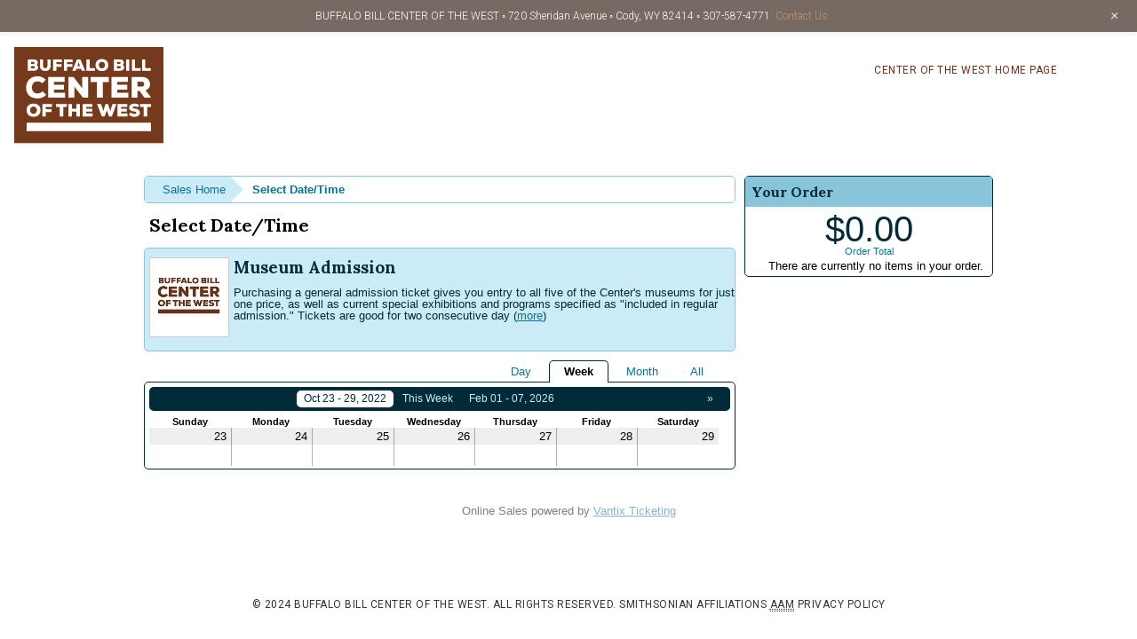

--- FILE ---
content_type: text/html; charset=utf-8
request_url: https://tickets.centerofthewest.org/DateSelection.aspx?item=149&v=Week&year=2022&month=10&day=23
body_size: 10293
content:


<!DOCTYPE html PUBLIC "-//W3C//DTD XHTML 1.0 Transitional//EN" "http://www.w3.org/TR/xhtml1/DTD/xhtml1-transitional.dtd">
<html xmlns="http://www.w3.org/1999/xhtml" lang="en">
<head id="ctl00_ctl00_PageHead"><title>
	Museum Admission Calendar - Buffalo Bill Center of the West
</title><meta name="viewport" content="width=device-width, initial-scale=1" />

<link href="client/css/Custom.css?v=1" rel="stylesheet" type="text/css" media="all" /> 
<link href="client/css/CustomPrint.css" rel="stylesheet" type="text/css" media="print" /> 

<link href="https://atms.azureedge.net/atmsonline/_base/atms/css/reset.css" rel="stylesheet" type="text/css" media="all" />
<link href="https://atms.azureedge.net/atmsonline/_base/atms/css/base.css" rel="stylesheet" type="text/css" media="all" />
<link href="https://atms.azureedge.net/atmsonline/_base/atms/css/print.css" rel="stylesheet" type="text/css" media="print" />
<link href="https://atms.azureedge.net/atmsonline/_base/atms/css/jquery-ui-1.9.2.custom.min.css" rel="stylesheet" type="text/css" media="all" />
<link href="https://atms.azureedge.net/atmsonline/_base/atms/css/prettyphoto.css" rel="stylesheet" type="text/css" media="all" />

<link href="atms/css/site.css?v=v3.5.0.7" rel="stylesheet" type="text/css" media="all" />
    
  


<!-- Google Tag Manager -->
<script>(function(w,d,s,l,i){w[l]=w[l]||[];w[l].push({'gtm.start':
new Date().getTime(),event:'gtm.js'});var f=d.getElementsByTagName(s)[0],
j=d.createElement(s),dl=l!='dataLayer'?'&l='+l:'';j.async=true;j.src=
'https://www.googletagmanager.com/gtm.js?id='+i+dl;f.parentNode.insertBefore(j,f);
})(window,document,'script','dataLayer','GTM-TFFW7S6');</script>
<!-- End Google Tag Manager -->

<link rel='stylesheet' id='genesis-blocks-style-css-css' href='https://centerofthewest.org/wp-content/plugins/genesis-blocks/dist/style-blocks.build.css?ver=1725112788' type='text/css' media='all' />
<link rel='stylesheet' id='wp-notification-bars-css' href='https://centerofthewest.org/wp-content/plugins/wp-notification-bars/public/css/wp-notification-bars-public.css?ver=1.0.12' type='text/css' media='all' />
<link rel='stylesheet' id='tribe-events-pro-mini-calendar-block-styles-css' href='https://centerofthewest.org/wp-content/plugins/events-calendar-pro/src/resources/css/tribe-events-pro-mini-calendar-block.min.css?ver=7.0.3' type='text/css' media='all' />
<link rel='stylesheet' id='genesis-simple-share-plugin-css-css' href='https://centerofthewest.org/wp-content/plugins/genesis-simple-share/assets/css/share.min.css?ver=0.1.0' type='text/css' media='all' />
<link rel='stylesheet' id='genesis-simple-share-genericons-css-css' href='https://centerofthewest.org/wp-content/plugins/genesis-simple-share/assets/css/genericons.min.css?ver=0.1.0' type='text/css' media='all' />
<link rel='stylesheet' id='bbcw-2019-css' href='https://centerofthewest.org/wp-content/themes/bbcw-2019/style.css?ver=1.8' type='text/css' media='all' />
<style id='bbcw-2019-inline-css' type='text/css'>
		a,
		.entry-title a:focus,
		.entry-title a:hover,
		.footer-widgets a:focus,
		.footer-widgets a:hover,
		.genesis-nav-menu a:focus,
		.genesis-nav-menu a:hover,
		.genesis-nav-menu .current-menu-item > a,
		.genesis-nav-menu .sub-menu .current-menu-item > a:focus,
		.genesis-nav-menu .sub-menu .current-menu-item > a:hover,
		.gs-faq__question:focus,
		.gs-faq__question:hover,
		.menu-toggle:focus,
		.menu-toggle:hover,
		.site-footer a:focus,
		.site-footer a:hover,
		.sub-menu-toggle:focus,
		.sub-menu-toggle:hover {
			color: #c08552;
		}

		

		a.button,
		button,
		.button,
		.footer-widgets a.button,
		input[type="button"],
		input[type="reset"],
		input[type="submit"],
		input[type="reset"],
		input[type="submit"],
		.entry-content a.button,
		.entry-content a.button:focus,
		.entry-content a.button:hover,
		.widget a.button:focus,
		.widget a.button:hover,
		.site-container div.wpforms-container-full .wpforms-form button[type="submit"],
		.site-container div.wpforms-container-full .wpforms-form button[type="submit"]:hover,
		.site-container div.wpforms-container-full .wpforms-form input[type="submit"],
		.site-container div.wpforms-container-full .wpforms-form input[type="submit"]:hover {
			background-color: #41ad49;
			color: #000000;
		}
		
</style>
<link rel='stylesheet' id='pantheon-google-map-block-css-css' href='https://centerofthewest.org/wp-content/plugins/embed-gutenberg-block-google-maps/assets/css/style.836e5da587e9ec9692c0.css?ver=1580168277' type='text/css' media='all' />
<style id='classic-theme-styles-inline-css' type='text/css'>
/*! This file is auto-generated */
.wp-block-button__link{color:#fff;background-color:#32373c;border-radius:9999px;box-shadow:none;text-decoration:none;padding:calc(.667em + 2px) calc(1.333em + 2px);font-size:1.125em}.wp-block-file__button{background:#32373c;color:#fff;text-decoration:none}
</style>
<style id='global-styles-inline-css' type='text/css'>
:root{--wp--preset--aspect-ratio--square: 1;--wp--preset--aspect-ratio--4-3: 4/3;--wp--preset--aspect-ratio--3-4: 3/4;--wp--preset--aspect-ratio--3-2: 3/2;--wp--preset--aspect-ratio--2-3: 2/3;--wp--preset--aspect-ratio--16-9: 16/9;--wp--preset--aspect-ratio--9-16: 9/16;--wp--preset--color--black: #353238;--wp--preset--color--cyan-bluish-gray: #abb8c3;--wp--preset--color--white: #ffffff;--wp--preset--color--pale-pink: #f78da7;--wp--preset--color--vivid-red: #cf2e2e;--wp--preset--color--luminous-vivid-orange: #ff6900;--wp--preset--color--luminous-vivid-amber: #fcb900;--wp--preset--color--light-green-cyan: #7bdcb5;--wp--preset--color--vivid-green-cyan: #00d084;--wp--preset--color--pale-cyan-blue: #8ed1fc;--wp--preset--color--vivid-cyan-blue: #0693e3;--wp--preset--color--vivid-purple: #9b51e0;--wp--preset--color--theme-primary: #c08552;--wp--preset--color--theme-secondary: #41ad49;--wp--preset--color--snow: #F3E9DC;--wp--preset--color--antique-white: #ddd7d2;--wp--preset--color--beige: #aa9c8f;--wp--preset--color--sandstone: #766a62;--wp--preset--color--brown: #6e3219;--wp--preset--color--orange: #d1462F;--wp--preset--color--warm-gray: #ede9e7;--wp--preset--color--warmer-gray: #ddd7d2;--wp--preset--color--gray: #898989;--wp--preset--color--blue: #004250;--wp--preset--color--red: #981e32;--wp--preset--color--yellow: #c59217;--wp--preset--color--purple: #532e60;--wp--preset--color--blue-gray: #558595;--wp--preset--color--lime: #41ad49;--wp--preset--gradient--vivid-cyan-blue-to-vivid-purple: linear-gradient(135deg,rgba(6,147,227,1) 0%,rgb(155,81,224) 100%);--wp--preset--gradient--light-green-cyan-to-vivid-green-cyan: linear-gradient(135deg,rgb(122,220,180) 0%,rgb(0,208,130) 100%);--wp--preset--gradient--luminous-vivid-amber-to-luminous-vivid-orange: linear-gradient(135deg,rgba(252,185,0,1) 0%,rgba(255,105,0,1) 100%);--wp--preset--gradient--luminous-vivid-orange-to-vivid-red: linear-gradient(135deg,rgba(255,105,0,1) 0%,rgb(207,46,46) 100%);--wp--preset--gradient--very-light-gray-to-cyan-bluish-gray: linear-gradient(135deg,rgb(238,238,238) 0%,rgb(169,184,195) 100%);--wp--preset--gradient--cool-to-warm-spectrum: linear-gradient(135deg,rgb(74,234,220) 0%,rgb(151,120,209) 20%,rgb(207,42,186) 40%,rgb(238,44,130) 60%,rgb(251,105,98) 80%,rgb(254,248,76) 100%);--wp--preset--gradient--blush-light-purple: linear-gradient(135deg,rgb(255,206,236) 0%,rgb(152,150,240) 100%);--wp--preset--gradient--blush-bordeaux: linear-gradient(135deg,rgb(254,205,165) 0%,rgb(254,45,45) 50%,rgb(107,0,62) 100%);--wp--preset--gradient--luminous-dusk: linear-gradient(135deg,rgb(255,203,112) 0%,rgb(199,81,192) 50%,rgb(65,88,208) 100%);--wp--preset--gradient--pale-ocean: linear-gradient(135deg,rgb(255,245,203) 0%,rgb(182,227,212) 50%,rgb(51,167,181) 100%);--wp--preset--gradient--electric-grass: linear-gradient(135deg,rgb(202,248,128) 0%,rgb(113,206,126) 100%);--wp--preset--gradient--midnight: linear-gradient(135deg,rgb(2,3,129) 0%,rgb(40,116,252) 100%);--wp--preset--font-size--small: 14px;--wp--preset--font-size--medium: 20px;--wp--preset--font-size--large: 20px;--wp--preset--font-size--x-large: 42px;--wp--preset--font-size--normal: 18px;--wp--preset--font-size--larger: 24px;--wp--preset--spacing--20: 0.44rem;--wp--preset--spacing--30: 0.67rem;--wp--preset--spacing--40: 1rem;--wp--preset--spacing--50: 1.5rem;--wp--preset--spacing--60: 2.25rem;--wp--preset--spacing--70: 3.38rem;--wp--preset--spacing--80: 5.06rem;--wp--preset--shadow--natural: 6px 6px 9px rgba(0, 0, 0, 0.2);--wp--preset--shadow--deep: 12px 12px 50px rgba(0, 0, 0, 0.4);--wp--preset--shadow--sharp: 6px 6px 0px rgba(0, 0, 0, 0.2);--wp--preset--shadow--outlined: 6px 6px 0px -3px rgba(255, 255, 255, 1), 6px 6px rgba(0, 0, 0, 1);--wp--preset--shadow--crisp: 6px 6px 0px rgba(0, 0, 0, 1);}:where(.is-layout-flex){gap: 0.5em;}:where(.is-layout-grid){gap: 0.5em;}body .is-layout-flex{display: flex;}.is-layout-flex{flex-wrap: wrap;align-items: center;}.is-layout-flex > :is(*, div){margin: 0;}body .is-layout-grid{display: grid;}.is-layout-grid > :is(*, div){margin: 0;}:where(.wp-block-columns.is-layout-flex){gap: 2em;}:where(.wp-block-columns.is-layout-grid){gap: 2em;}:where(.wp-block-post-template.is-layout-flex){gap: 1.25em;}:where(.wp-block-post-template.is-layout-grid){gap: 1.25em;}.has-black-color{color: var(--wp--preset--color--black) !important;}.has-cyan-bluish-gray-color{color: var(--wp--preset--color--cyan-bluish-gray) !important;}.has-white-color{color: var(--wp--preset--color--white) !important;}.has-pale-pink-color{color: var(--wp--preset--color--pale-pink) !important;}.has-vivid-red-color{color: var(--wp--preset--color--vivid-red) !important;}.has-luminous-vivid-orange-color{color: var(--wp--preset--color--luminous-vivid-orange) !important;}.has-luminous-vivid-amber-color{color: var(--wp--preset--color--luminous-vivid-amber) !important;}.has-light-green-cyan-color{color: var(--wp--preset--color--light-green-cyan) !important;}.has-vivid-green-cyan-color{color: var(--wp--preset--color--vivid-green-cyan) !important;}.has-pale-cyan-blue-color{color: var(--wp--preset--color--pale-cyan-blue) !important;}.has-vivid-cyan-blue-color{color: var(--wp--preset--color--vivid-cyan-blue) !important;}.has-vivid-purple-color{color: var(--wp--preset--color--vivid-purple) !important;}.has-black-background-color{background-color: var(--wp--preset--color--black) !important;}.has-cyan-bluish-gray-background-color{background-color: var(--wp--preset--color--cyan-bluish-gray) !important;}.has-white-background-color{background-color: var(--wp--preset--color--white) !important;}.has-pale-pink-background-color{background-color: var(--wp--preset--color--pale-pink) !important;}.has-vivid-red-background-color{background-color: var(--wp--preset--color--vivid-red) !important;}.has-luminous-vivid-orange-background-color{background-color: var(--wp--preset--color--luminous-vivid-orange) !important;}.has-luminous-vivid-amber-background-color{background-color: var(--wp--preset--color--luminous-vivid-amber) !important;}.has-light-green-cyan-background-color{background-color: var(--wp--preset--color--light-green-cyan) !important;}.has-vivid-green-cyan-background-color{background-color: var(--wp--preset--color--vivid-green-cyan) !important;}.has-pale-cyan-blue-background-color{background-color: var(--wp--preset--color--pale-cyan-blue) !important;}.has-vivid-cyan-blue-background-color{background-color: var(--wp--preset--color--vivid-cyan-blue) !important;}.has-vivid-purple-background-color{background-color: var(--wp--preset--color--vivid-purple) !important;}.has-black-border-color{border-color: var(--wp--preset--color--black) !important;}.has-cyan-bluish-gray-border-color{border-color: var(--wp--preset--color--cyan-bluish-gray) !important;}.has-white-border-color{border-color: var(--wp--preset--color--white) !important;}.has-pale-pink-border-color{border-color: var(--wp--preset--color--pale-pink) !important;}.has-vivid-red-border-color{border-color: var(--wp--preset--color--vivid-red) !important;}.has-luminous-vivid-orange-border-color{border-color: var(--wp--preset--color--luminous-vivid-orange) !important;}.has-luminous-vivid-amber-border-color{border-color: var(--wp--preset--color--luminous-vivid-amber) !important;}.has-light-green-cyan-border-color{border-color: var(--wp--preset--color--light-green-cyan) !important;}.has-vivid-green-cyan-border-color{border-color: var(--wp--preset--color--vivid-green-cyan) !important;}.has-pale-cyan-blue-border-color{border-color: var(--wp--preset--color--pale-cyan-blue) !important;}.has-vivid-cyan-blue-border-color{border-color: var(--wp--preset--color--vivid-cyan-blue) !important;}.has-vivid-purple-border-color{border-color: var(--wp--preset--color--vivid-purple) !important;}.has-vivid-cyan-blue-to-vivid-purple-gradient-background{background: var(--wp--preset--gradient--vivid-cyan-blue-to-vivid-purple) !important;}.has-light-green-cyan-to-vivid-green-cyan-gradient-background{background: var(--wp--preset--gradient--light-green-cyan-to-vivid-green-cyan) !important;}.has-luminous-vivid-amber-to-luminous-vivid-orange-gradient-background{background: var(--wp--preset--gradient--luminous-vivid-amber-to-luminous-vivid-orange) !important;}.has-luminous-vivid-orange-to-vivid-red-gradient-background{background: var(--wp--preset--gradient--luminous-vivid-orange-to-vivid-red) !important;}.has-very-light-gray-to-cyan-bluish-gray-gradient-background{background: var(--wp--preset--gradient--very-light-gray-to-cyan-bluish-gray) !important;}.has-cool-to-warm-spectrum-gradient-background{background: var(--wp--preset--gradient--cool-to-warm-spectrum) !important;}.has-blush-light-purple-gradient-background{background: var(--wp--preset--gradient--blush-light-purple) !important;}.has-blush-bordeaux-gradient-background{background: var(--wp--preset--gradient--blush-bordeaux) !important;}.has-luminous-dusk-gradient-background{background: var(--wp--preset--gradient--luminous-dusk) !important;}.has-pale-ocean-gradient-background{background: var(--wp--preset--gradient--pale-ocean) !important;}.has-electric-grass-gradient-background{background: var(--wp--preset--gradient--electric-grass) !important;}.has-midnight-gradient-background{background: var(--wp--preset--gradient--midnight) !important;}.has-small-font-size{font-size: var(--wp--preset--font-size--small) !important;}.has-medium-font-size{font-size: var(--wp--preset--font-size--medium) !important;}.has-large-font-size{font-size: var(--wp--preset--font-size--large) !important;}.has-x-large-font-size{font-size: var(--wp--preset--font-size--x-large) !important;}
:where(.wp-block-post-template.is-layout-flex){gap: 1.25em;}:where(.wp-block-post-template.is-layout-grid){gap: 1.25em;}
:where(.wp-block-columns.is-layout-flex){gap: 2em;}:where(.wp-block-columns.is-layout-grid){gap: 2em;}
:root :where(.wp-block-pullquote){font-size: 1.5em;line-height: 1.6;}
</style>
<link rel='stylesheet' id='cl-chanimal-styles-css' href='https://centerofthewest.org/wp-content/plugins/related-posts-for-genesis//lib/style.css?ver=6.6.2' type='text/css' media='all' />
<link rel='stylesheet' id='responsive-lightbox-prettyphoto-css' href='https://centerofthewest.org/wp-content/plugins/responsive-lightbox/assets/prettyphoto/prettyPhoto.min.css?ver=2.4.8' type='text/css' media='all' />
<link rel='stylesheet' id='survey-maker-css' href='https://centerofthewest.org/wp-content/plugins/survey-maker/public/css/survey-maker-public.css?ver=20.1.3' type='text/css' media='all' />
<link rel='stylesheet' id='tribe-events-v2-single-skeleton-css' href='https://centerofthewest.org/wp-content/plugins/the-events-calendar/src/resources/css/tribe-events-single-skeleton.min.css?ver=6.6.4.2' type='text/css' media='all' />
<link rel='stylesheet' id='tribe-events-v2-single-skeleton-full-css' href='https://centerofthewest.org/wp-content/plugins/the-events-calendar/src/resources/css/tribe-events-single-full.min.css?ver=6.6.4.2' type='text/css' media='all' />
<link rel='stylesheet' id='tec-events-elementor-widgets-base-styles-css' href='https://centerofthewest.org/wp-content/plugins/the-events-calendar/src/resources/css/integrations/plugins/elementor/widgets/widget-base.min.css?ver=6.6.4.2' type='text/css' media='all' />
<link rel='stylesheet' id='bbcw-2019-fonts-css' href='//fonts.googleapis.com/css?family=Lora%3A100%2C100italic%2C200%2C200italic%2C300%2C300italic%2C400%2C400italic%2C500%2C500italic%2C600%2C600italic%2C700%2C700italic%2C800%2C800italic%2C900%2C900italic&#038;ver=1.8' type='text/css' media='all' />
<link rel='stylesheet' id='dashicons-css' href='https://centerofthewest.org/wp-includes/css/dashicons.min.css?ver=6.6.2' type='text/css' media='all' />
<link rel='stylesheet' id='bootstrap-css' href='https://stackpath.bootstrapcdn.com/bootstrap/4.3.1/css/bootstrap.min.css?ver=6.6.2' type='text/css' media='all' />
<link rel='stylesheet' id='bbcw-stylesheet-css' href='https://centerofthewest.org/wp-content/themes/bbcw-2019/css/center_of_the_west.min.css?ver=1.8' type='text/css' media='all' />
<link rel='stylesheet' id='bbcw-2019-gutenberg-css' href='https://centerofthewest.org/wp-content/themes/bbcw-2019/lib/gutenberg/front-end.css?ver=1.8' type='text/css' media='all' />
<style id='bbcw-2019-gutenberg-inline-css' type='text/css'>
.ab-block-post-grid .ab-post-grid-items h2 a:hover,
.site-container .has-theme-primary-color,
.site-container .wp-block-button .wp-block-button__link.has-theme-primary-color,
.site-container .wp-block-button.is-style-outline .wp-block-button__link.has-theme-primary-color {
	color: #c08552;
}

.site-container .has-theme-primary-background-color,
.site-container .wp-block-button .wp-block-button__link.has-theme-primary-background-color,
.site-container .wp-block-pullquote.is-style-solid-color.has-theme-primary-background-color {
	background-color: #c08552;
}

.site-container .has-theme-secondary-color,
.site-container .wp-block-button .wp-block-button__link.has-theme-secondary-color,
.site-container .wp-block-button.is-style-outline .wp-block-button__link {
	color: #41ad49;
}

.wp-block-button .wp-block-button__link:not(.has-background),
.wp-block-button .wp-block-button__link:not(.has-background):focus,
.wp-block-button .wp-block-button__link:not(.has-background):hover {
	color: #000000;
}

.site-container .has-theme-secondary-background-color,
.site-container .wp-block-button .wp-block-button__link,
.site-container .wp-block-pullquote.is-style-solid-color.has-theme-secondary-background-color {
	background-color: #41ad49;
}
</style>
<link rel='stylesheet' id='dflip-style-css' href='https://centerofthewest.org/wp-content/plugins/3d-flipbook-dflip-lite/assets/css/dflip.min.css?ver=2.3.32' type='text/css' media='all' />
<link rel='stylesheet' id='simple-social-icons-font-css' href='https://centerofthewest.org/wp-content/plugins/simple-social-icons/css/style.css?ver=3.0.2' type='text/css' media='all' />
<link rel='stylesheet' id='elementor-icons-css' href='https://centerofthewest.org/wp-content/plugins/elementor/assets/lib/eicons/css/elementor-icons.min.css?ver=5.31.0' type='text/css' media='all' />
<link rel='stylesheet' id='elementor-frontend-css' href='https://centerofthewest.org/wp-content/plugins/elementor/assets/css/frontend.min.css?ver=3.24.4' type='text/css' media='all' />
<link rel='stylesheet' id='swiper-css' href='https://centerofthewest.org/wp-content/plugins/elementor/assets/lib/swiper/v8/css/swiper.min.css?ver=8.4.5' type='text/css' media='all' />
<link rel='stylesheet' id='e-swiper-css' href='https://centerofthewest.org/wp-content/plugins/elementor/assets/css/conditionals/e-swiper.min.css?ver=3.24.4' type='text/css' media='all' />
<link rel='stylesheet' id='elementor-post-58527-css' href='https://centerofthewest.org/wp-content/uploads/elementor/css/post-58527.css?ver=1727814883' type='text/css' media='all' />
<link rel='stylesheet' id='elementor-pro-css' href='https://centerofthewest.org/wp-content/plugins/elementor-pro/assets/css/frontend.min.css?ver=3.24.2' type='text/css' media='all' />
<link rel='stylesheet' id='uael-frontend-css' href='https://centerofthewest.org/wp-content/plugins/ultimate-elementor/assets/min-css/uael-frontend.min.css?ver=1.36.37' type='text/css' media='all' />
<link rel='stylesheet' id='widget-spacer-css' href='https://centerofthewest.org/wp-content/plugins/elementor/assets/css/widget-spacer.min.css?ver=3.24.4' type='text/css' media='all' />
<link rel='stylesheet' id='widget-heading-css' href='https://centerofthewest.org/wp-content/plugins/elementor/assets/css/widget-heading.min.css?ver=3.24.4' type='text/css' media='all' />
<link rel='stylesheet' id='widget-text-editor-css' href='https://centerofthewest.org/wp-content/plugins/elementor/assets/css/widget-text-editor.min.css?ver=3.24.4' type='text/css' media='all' />
<link rel='stylesheet' id='widget-image-css' href='https://centerofthewest.org/wp-content/plugins/elementor/assets/css/widget-image.min.css?ver=3.24.4' type='text/css' media='all' />
<link rel='stylesheet' id='widget-divider-css' href='https://centerofthewest.org/wp-content/plugins/elementor/assets/css/widget-divider.min.css?ver=3.24.4' type='text/css' media='all' />
<link rel='stylesheet' id='widget-menu-anchor-css' href='https://centerofthewest.org/wp-content/plugins/elementor/assets/css/widget-menu-anchor.min.css?ver=3.24.4' type='text/css' media='all' />
<link rel='stylesheet' id='widget-testimonial-css' href='https://centerofthewest.org/wp-content/plugins/elementor/assets/css/widget-testimonial.min.css?ver=3.24.4' type='text/css' media='all' />
<link rel='stylesheet' id='e-animation-fadeIn-css' href='https://centerofthewest.org/wp-content/plugins/elementor/assets/lib/animations/styles/fadeIn.min.css?ver=3.24.4' type='text/css' media='all' />
<link rel='stylesheet' id='e-shapes-css' href='https://centerofthewest.org/wp-content/plugins/elementor/assets/css/conditionals/shapes.min.css?ver=3.24.4' type='text/css' media='all' />
<link rel='stylesheet' id='elementor-post-432-css' href='https://centerofthewest.org/wp-content/uploads/elementor/css/post-432.css?ver=1730213055' type='text/css' media='all' />
<link rel='stylesheet' id='google-fonts-1-css' href='https://fonts.googleapis.com/css?family=Roboto%3A100%2C100italic%2C200%2C200italic%2C300%2C300italic%2C400%2C400italic%2C500%2C500italic%2C600%2C600italic%2C700%2C700italic%2C800%2C800italic%2C900%2C900italic%7CRoboto+Slab%3A100%2C100italic%2C200%2C200italic%2C300%2C300italic%2C400%2C400italic%2C500%2C500italic%2C600%2C600italic%2C700%2C700italic%2C800%2C800italic%2C900%2C900italic&#038;display=auto&#038;ver=6.6.2' type='text/css' media='all' />
<link rel="preconnect" href="https://fonts.gstatic.com/" crossorigin><script type="text/javascript" src="https://centerofthewest.org/wp-includes/js/jquery/jquery.min.js?ver=3.7.1" id="jquery-core-js"></script>

<script type="text/javascript" src="https://cdnjs.cloudflare.com/ajax/libs/popper.js/1.14.7/umd/popper.min.js?ver=6.6.2" id="popper-js"></script>
<script type="text/javascript" src="https://stackpath.bootstrapcdn.com/bootstrap/4.3.1/js/bootstrap.min.js?ver=6.6.2" id="bootstrap-js"></script>

<style type="text/css" id="wp-custom-css">

.bbcw-header{
	position:fixed;
}

.nav-primary{
	position:fixed;
	background-color: white;
	z-index:4;
	width:100%;
	right:inherit;
	padding-right:5rem;
}

.nav-primary>.wrap{
	float:right;
}

.genesis-nav-menu{
	padding-bottom:3px;
}

@media only screen and (min-width: 1100px){
.burger-menu-content {
    position: fixed;
}
}

/* CSS below is to top-align icons in icon list rather than center-align */

.elementor-icon-list-items .elementor-icon-list-item {
  position: relative;
}

.elementor-icon-list-items .elementor-icon-list-icon {
  position: absolute;
  top: 6px;
  left: 0;
}

.elementor-icon-list-items .elementor-icon-list-text {
  margin-left: 27px;
}
		</style>


<script src="//ajax.googleapis.com/ajax/libs/jquery/1.12.2/jquery.min.js"></script>
<script src="//ajax.googleapis.com/ajax/libs/jqueryui/1.9.2/jquery-ui.min.js"></script>
    
<script type="text/javascript" src="https://atms.azureedge.net/atmsonline/_base/atms/js/jquery.query.js"></script>
<script type="text/javascript" src="https://atms.azureedge.net/atmsonline/_base/atms/js/jquery.jcarousellite.js"></script>
<script type="text/javascript" src="https://atms.azureedge.net/atmsonline/_base/atms/js/jquery.numeric.js"></script>
<script type="text/javascript" src="https://atms.azureedge.net/atmsonline/_base/atms/js/jquery.scrollTo-min.js"></script>
<script type="text/javascript" src="https://atms.azureedge.net/atmsonline/_base/atms/js/atms.js"></script>
<script type="text/javascript" src="https://atms.azureedge.net/atmsonline/_base/atms/js/atms.responsive.js"></script>
<script type="text/javascript" src="https://atms.azureedge.net/atmsonline/_base/atms/js/jquery.truncator.js"></script>
<script type="text/javascript" src="https://atms.azureedge.net/atmsonline/_base/atms/js/atms.online.js"></script>
<script type="text/javascript" src="https://atms.azureedge.net/atmsonline/_base/atms/js/atms.seating.js"></script>
<script type="text/javascript" src="https://atms.azureedge.net/atmsonline/_base/atms/js/jquery.prettyPhoto.min.js"></script>


  <script>
    (function (i, s, o, g, r, a, m) {
      i['GoogleAnalyticsObject'] = r; i[r] = i[r] || function () {
        (i[r].q = i[r].q || []).push(arguments);
      }, i[r].l = 1 * new Date(); a = s.createElement(o),
      m = s.getElementsByTagName(o)[0]; a.async = 1; a.src = g;
      m.parentNode.insertBefore(a, m);
    })(window, document, 'script', 'https://www.google-analytics.com/analytics.js', 'ga');

    ga('create', 'UA-46559601-1', 'auto');
	
	ga('set', 'anonymizeIp', true);
    ga('send', 'pageview');
    ga('require', 'ecommerce');

  </script>

<script data-cfasync="false" nonce="b729ad85-1b7e-4391-910e-7ae4668a90b8">try{(function(w,d){!function(j,k,l,m){if(j.zaraz)console.error("zaraz is loaded twice");else{j[l]=j[l]||{};j[l].executed=[];j.zaraz={deferred:[],listeners:[]};j.zaraz._v="5874";j.zaraz._n="b729ad85-1b7e-4391-910e-7ae4668a90b8";j.zaraz.q=[];j.zaraz._f=function(n){return async function(){var o=Array.prototype.slice.call(arguments);j.zaraz.q.push({m:n,a:o})}};for(const p of["track","set","debug"])j.zaraz[p]=j.zaraz._f(p);j.zaraz.init=()=>{var q=k.getElementsByTagName(m)[0],r=k.createElement(m),s=k.getElementsByTagName("title")[0];s&&(j[l].t=k.getElementsByTagName("title")[0].text);j[l].x=Math.random();j[l].w=j.screen.width;j[l].h=j.screen.height;j[l].j=j.innerHeight;j[l].e=j.innerWidth;j[l].l=j.location.href;j[l].r=k.referrer;j[l].k=j.screen.colorDepth;j[l].n=k.characterSet;j[l].o=(new Date).getTimezoneOffset();if(j.dataLayer)for(const t of Object.entries(Object.entries(dataLayer).reduce((u,v)=>({...u[1],...v[1]}),{})))zaraz.set(t[0],t[1],{scope:"page"});j[l].q=[];for(;j.zaraz.q.length;){const w=j.zaraz.q.shift();j[l].q.push(w)}r.defer=!0;for(const x of[localStorage,sessionStorage])Object.keys(x||{}).filter(z=>z.startsWith("_zaraz_")).forEach(y=>{try{j[l]["z_"+y.slice(7)]=JSON.parse(x.getItem(y))}catch{j[l]["z_"+y.slice(7)]=x.getItem(y)}});r.referrerPolicy="origin";r.src="/cdn-cgi/zaraz/s.js?z="+btoa(encodeURIComponent(JSON.stringify(j[l])));q.parentNode.insertBefore(r,q)};["complete","interactive"].includes(k.readyState)?zaraz.init():j.addEventListener("DOMContentLoaded",zaraz.init)}}(w,d,"zarazData","script");window.zaraz._p=async d$=>new Promise(ea=>{if(d$){d$.e&&d$.e.forEach(eb=>{try{const ec=d.querySelector("script[nonce]"),ed=ec?.nonce||ec?.getAttribute("nonce"),ee=d.createElement("script");ed&&(ee.nonce=ed);ee.innerHTML=eb;ee.onload=()=>{d.head.removeChild(ee)};d.head.appendChild(ee)}catch(ef){console.error(`Error executing script: ${eb}\n`,ef)}});Promise.allSettled((d$.f||[]).map(eg=>fetch(eg[0],eg[1])))}ea()});zaraz._p({"e":["(function(w,d){})(window,document)"]});})(window,document)}catch(e){throw fetch("/cdn-cgi/zaraz/t"),e;};</script></head>
<body> 



<div class="page-template page-template-elementor_header_footer page page-id-371 page-parent wp-embed-responsive tribe-js header-image header-full-width sidebar-content genesis-breadcrumbs-hidden elementor-default elementor-template-full-width elementor-kit-58527 elementor-page elementor-page-371 has-mtsnb e--ua-firefox" style="padding-top: 36.8px;" data-elementor-device-mode="desktop">
  <div class="site-container">
    <ul class="genesis-skip-link">
      <li><a href="#genesis-nav-primary" class="screen-reader-shortcut">Skip to primary navigation</a></li>
      <li><a href="#genesis-content" class="screen-reader-shortcut">Skip to main content</a></li>
      <li><a href="#genesis-sidebar-primary" class="screen-reader-shortcut">Skip to primary sidebar</a></li>
    </ul>
    <div class="bbcw-header">
      <a href="https://centerofthewest.org">
        <img src="/client/img/Buffalo_Bill_Center_of_the_West_Logo_Negative_Space.svg" alt="Buffalo Bill Center of the West logo" title="Buffalo Bill Center of the West, Cody Wyoming"></a>
    </div>
    <nav class="nav-primary" aria-label="Main" id="genesis-nav-primary">
      <div class="wrap">
        <ul id="menu-homepage-mockup" class="menu genesis-nav-menu menu-primary js-superfish sf-js-enabled sf-arrows" style="touch-action: pan-y;">
          <li id="menu-item-56417" class="menu-item menu-item-type-post_type menu-item-object-page menu-item-56417"><a href="https://centerofthewest.org/"><span>Center of the West Home Page</span></a></li>
        </ul>
      </div>
    </nav>
    <div class="site-inner">


<div id="ATMSContainer" class="">

    
  <div id="MobileTranslateContainer" class="ClientMobileContent" style="margin-bottom: 10px; text-align:right;"></div>
  <div class="minimizedPalettes">
    <nav class="navigation">
      <div class="nav-items">
        <a href="/Default.aspx">
          <span class="nav-item">
            <i class="nav-icon icon-home">&nbsp;</i>
            <span class="nav-label">Home</span>
          </span>
        </a>
        <a href="/OrderSummary.aspx">
          <span class="nav-item">
            <span id="div_minimizedShoppingCartTotal"></span>
            <span id="div_minimizedShoppingCartTimer"></span>
            <i class="nav-icon icon-cart">&nbsp;</i>
            <span class="nav-label">Cart</span>
          </span>
        </a>

        <div id="nav-search">
          <div class="nav-item">
            <i class="nav-icon icon-search">&nbsp;</i>
            <div class="nav-label">Search</div>
          </div>
        </div>

      
        <a href="/SignIn.aspx">
          <span class="nav-item">
            <i class="nav-icon icon-user">&nbsp;</i>
            <span class="nav-label">Sign In</span>
          </span>
        </a>
      

      </div>
    </nav>
  </div>
  
  <div class="ClientMobileContent">
    <div class="search-container">
      <form action="/Default.aspx" class="search-form" method="get">
        <input name="q" type="text" placeholder="search" value="" />
      </form>
    </div>
	</div>

	
  <div id="RightSide" class="twocolumn">     
    <form method="get">
      
    <div id="Account">
        <a id="login-register" href="/SignIn.aspx?ReturnUrl=https%3a%2f%2ftickets.centerofthewest.org%2fDateSelection.aspx%3fitem%3d149%26v%3dWeek%26year%3d2022%26month%3d10%26day%3d23" title="Log in to an existing account, look up your membership, or register a new account.">
          <strong>
            <span>Log In Or Register An Account</span>
          </strong>
        </a>
    </div>

      
      

<div id="Cart">
  <h2>Your Order</h2>
  <p class="Amount">
    $0.00
  </p>
  <p class="AmountText">
    Order Total
  </p>
  
    <p class="details">
      There are currently no items in your order.
    </p>
  
</div>

      

    </form>
  </div>

  
  <div id="LeftSide">
	  
  
  <div id="BreadCrumbs">
    <ol>
      
          <li class="Odd C0">
            <a href="/Default.aspx" title="Sales Home">Sales Home</a>
          </li>
      
          <li class="Here C1">
            Select Date/Time
          </li>
      
    </ol>
  </div>

  <h1>Select Date/Time</h1>
  

<div class="EventInfo">
  <div class="EventInfoLeft">
    <div class="Image">
      
    </div>
  </div>
  <div class="EventInfoRight">
    <h2>Museum Admission</h2>
    <div class="ItemDetails">
        
        <div class="Description">
          <p><p>  Purchasing a general admission ticket gives you entry to all five of the Center's  museums for just one price, as well as current special exhibitions and programs  specified as &quot;included in regular admission.&quot; Tickets are good for two  consecutive days. Our open hours vary throughout the year. For your planning purposes  our schedule is as follows:</p><p>  <span class="uael-table__text" style="box-sizing: border-box; display: inline-block; font-size: 14px;"><span class="uael-table__text-inner" style="box-sizing: border-box; display: inline-block;">May  1 through Sept. 15: <span class="uael-table__text" style="box-sizing: border-box; display: inline-block; font-size: 14px;"><span class="uael-table__text-inner" style="box-sizing: border-box; display: inline-block;">8  a.m. - 6 p.m. daily</span></span></span></span></p><p>  <span class="uael-table__text" style="box-sizing: border-box; display: inline-block; font-size: 14px;"><span class="uael-table__text-inner" style="box-sizing: border-box; display: inline-block;">Sept.  16 through Oct. 31: <span class="uael-table__text" style="box-sizing: border-box; display: inline-block; font-size: 14px;"><span class="uael-table__text-inner" style="box-sizing: border-box; display: inline-block;">8  a.m. - 5 p.m. daily</span></span></span></span></p><p>  <span class="uael-table__text" style="box-sizing: border-box; display: inline-block; font-size: 14px;"><span class="uael-table__text-inner" style="box-sizing: border-box; display: inline-block;">Nov.  1 through Nov. 30: <span class="uael-table__text" style="box-sizing: border-box; display: inline-block; font-size: 14px;"><span class="uael-table__text-inner" style="box-sizing: border-box; display: inline-block;">10  a.m. - 5 p.m.</span></span></span></span> daily</p><p>  <span class="uael-table__text" style="box-sizing: border-box; display: inline-block; font-size: 14px;"><span class="uael-table__text-inner" style="box-sizing: border-box; display: inline-block;">Dec.  1 through Feb. 28: <span class="uael-table__text" style="box-sizing: border-box; display: inline-block; font-size: 14px;"><span class="uael-table__text-inner" style="box-sizing: border-box; display: inline-block;">Thu.  - Sun., 10 a.m. - 5 p.m.</span></span></span></span></p><p>  <span class="uael-table__text" style="box-sizing: border-box; display: inline-block; font-size: 14px;"><span class="uael-table__text-inner" style="box-sizing: border-box; display: inline-block;">Mar.  1 through Apr. 30: <span class="uael-table__text" style="box-sizing: border-box; display: inline-block; font-size: 14px;"><span class="uael-table__text-inner" style="box-sizing: border-box; display: inline-block;">10  a.m. - 5 p.m.</span></span></span></span> daily</p><p>  <span class="uael-table__text" style="box-sizing: border-box; display: inline-block; font-size: 14px;"><span class="uael-table__text-inner" style="box-sizing: border-box; display: inline-block;">Closed  NYD, Thanksgiving, Christmas. *Note: we close at 3 p.m. Christmas Eve</span></span></p><p>  &nbsp;</p> </p>
        </div>
        
        

        <div class="clear"></div>
    </div>
    
    <div class="clear"></div>
  </div>
</div>


<script type="text/javascript">
    $(document).ready(function() {
        $('.Description').truncate({ max_length: 256 });

        $("a[rel^='gallery']").prettyPhoto({
            slideshow: false,
            autoplay_slideshow: false,
            opacity: 0.80,
            show_title: true,
            allow_resize: true,
            default_width: 500,
            default_height: 350,
            counter_separator_label: " of ",
            theme: "pp_default",
            autoplay: true,
            modal: false,
            overlay_gallery: false,
            deeplinking: false,
            social_tools: ''
        });
    });
</script>
        
  

<script type="text/javascript">
  $(document).ready(function () {

    $("#WeekView p").tooltip({
      track: true,
      items: "a.ShowTooltip",
      content: function () {
        var $details = $(this).siblings(".schedule-details");
        if ($details.html()) {
          return $details.html();
        }
        return "";
      }
    });

    $("#CalendarLoading").ajaxStart(function () {
      var container = $("#CalendarContainer");
      container.empty();
      container.append($(this));
      $(this).show();
    });

    AtmsOnline.Seating.initPreviews();

  });
</script>

<div id="CalendarSelection">
  <div id="CalendarMenu">
    <a href="https://tickets.centerofthewest.org/DateSelection.aspx?item=149&v=Day&year=2022&month=10&day=23" class="" onclick="$('#CalendarSelection').load('/atms/uc/services/Calendar.aspx?item=149&v=Day&year=2022&month=10&day=23'); return false;">Day</a>
    <a href="https://tickets.centerofthewest.org/DateSelection.aspx?item=149&v=Week&year=2022&month=10&day=23" class="selected" onclick="$('#CalendarSelection').load('/atms/uc/services/Calendar.aspx?item=149&v=Week&year=2022&month=10&day=23'); return false;">Week</a>
    <a href="https://tickets.centerofthewest.org/DateSelection.aspx?item=149&v=Month&year=2022&month=10&day=23" class="" onclick="$('#CalendarSelection').load('/atms/uc/services/Calendar.aspx?item=149&v=Month&year=2022&month=10&day=23'); return false;">Month</a>
    <a href="https://tickets.centerofthewest.org/DateSelection.aspx?item=149&v=All&year=2022&month=10&day=23" class="" onclick="$('#CalendarSelection').load('/atms/uc/services/Calendar.aspx?item=149&v=All&year=2022&month=10&day=23'); return false;">All</a>
  </div>
  <div id="CalendarLoading">
    <img src="https://atms.azureedge.net/atmsonline/_base/atms/img/loading.gif" alt="Loading..." />
  </div>
  
  

<div id="CalendarContainer">
    <div class="SwitchDate">
        <span class="DateButton" id="Next"><a href="https://tickets.centerofthewest.org/DateSelection.aspx?item=149&v=Week&year=2026&month=1&day=25" onclick="$('#CalendarSelection').load('/atms/uc/services/Calendar.aspx?item=149&v=Week&year=2026&month=1&day=25'); return false;">&raquo;</a></span><a href="https://tickets.centerofthewest.org/DateSelection.aspx?item=149&v=Week&year=2022&month=10&day=23" onclick="$('#CalendarSelection').load('/atms/uc/services/Calendar.aspx?item=149&v=Week&year=2022&month=10&day=23'); return false;" style="" class="selected">
            Oct 23 - 29, 2022
          </a><a href="https://tickets.centerofthewest.org/DateSelection.aspx?item=149&v=Week&year=2026&month=1&day=25" onclick="$('#CalendarSelection').load('/atms/uc/services/Calendar.aspx?item=149&v=Week&year=2026&month=1&day=25'); return false;" style="" class="">
            This Week
          </a><a href="https://tickets.centerofthewest.org/DateSelection.aspx?item=149&v=Week&year=2026&month=2&day=1" onclick="$('#CalendarSelection').load('/atms/uc/services/Calendar.aspx?item=149&v=Week&year=2026&month=2&day=1'); return false;" style="" class="">
            Feb 01 - 07, 2026
          </a><a href="https://tickets.centerofthewest.org/DateSelection.aspx?item=149&v=Week&year=2026&month=2&day=8" onclick="$('#CalendarSelection').load('/atms/uc/services/Calendar.aspx?item=149&v=Week&year=2026&month=2&day=8'); return false;" style="display:none" class="">
            Feb 08 - 14, 2026
          </a><a href="https://tickets.centerofthewest.org/DateSelection.aspx?item=149&v=Week&year=2026&month=2&day=15" onclick="$('#CalendarSelection').load('/atms/uc/services/Calendar.aspx?item=149&v=Week&year=2026&month=2&day=15'); return false;" style="display:none" class="">
            Feb 15 - 21, 2026
          </a><a href="https://tickets.centerofthewest.org/DateSelection.aspx?item=149&v=Week&year=2026&month=2&day=22" onclick="$('#CalendarSelection').load('/atms/uc/services/Calendar.aspx?item=149&v=Week&year=2026&month=2&day=22'); return false;" style="display:none" class="">
            Feb 22 - 28, 2026
          </a><a href="https://tickets.centerofthewest.org/DateSelection.aspx?item=149&v=Week&year=2026&month=3&day=1" onclick="$('#CalendarSelection').load('/atms/uc/services/Calendar.aspx?item=149&v=Week&year=2026&month=3&day=1'); return false;" style="display:none" class="">
            Mar 01 - 07, 2026
          </a><a href="https://tickets.centerofthewest.org/DateSelection.aspx?item=149&v=Week&year=2026&month=3&day=8" onclick="$('#CalendarSelection').load('/atms/uc/services/Calendar.aspx?item=149&v=Week&year=2026&month=3&day=8'); return false;" style="display:none" class="">
            Mar 08 - 14, 2026
          </a><a href="https://tickets.centerofthewest.org/DateSelection.aspx?item=149&v=Week&year=2026&month=3&day=15" onclick="$('#CalendarSelection').load('/atms/uc/services/Calendar.aspx?item=149&v=Week&year=2026&month=3&day=15'); return false;" style="display:none" class="">
            Mar 15 - 21, 2026
          </a><a href="https://tickets.centerofthewest.org/DateSelection.aspx?item=149&v=Week&year=2026&month=3&day=22" onclick="$('#CalendarSelection').load('/atms/uc/services/Calendar.aspx?item=149&v=Week&year=2026&month=3&day=22'); return false;" style="display:none" class="">
            Mar 22 - 28, 2026
          </a><a href="https://tickets.centerofthewest.org/DateSelection.aspx?item=149&v=Week&year=2026&month=3&day=29" onclick="$('#CalendarSelection').load('/atms/uc/services/Calendar.aspx?item=149&v=Week&year=2026&month=3&day=29'); return false;" style="display:none" class="">
            Mar 29 - Apr 04, 2026
          </a><a href="https://tickets.centerofthewest.org/DateSelection.aspx?item=149&v=Week&year=2026&month=4&day=5" onclick="$('#CalendarSelection').load('/atms/uc/services/Calendar.aspx?item=149&v=Week&year=2026&month=4&day=5'); return false;" style="display:none" class="">
            Apr 05 - 11, 2026
          </a><a href="https://tickets.centerofthewest.org/DateSelection.aspx?item=149&v=Week&year=2026&month=4&day=12" onclick="$('#CalendarSelection').load('/atms/uc/services/Calendar.aspx?item=149&v=Week&year=2026&month=4&day=12'); return false;" style="display:none" class="">
            Apr 12 - 18, 2026
          </a><a href="https://tickets.centerofthewest.org/DateSelection.aspx?item=149&v=Week&year=2026&month=4&day=19" onclick="$('#CalendarSelection').load('/atms/uc/services/Calendar.aspx?item=149&v=Week&year=2026&month=4&day=19'); return false;" style="display:none" class="">
            Apr 19 - 25, 2026
          </a><a href="https://tickets.centerofthewest.org/DateSelection.aspx?item=149&v=Week&year=2026&month=4&day=26" onclick="$('#CalendarSelection').load('/atms/uc/services/Calendar.aspx?item=149&v=Week&year=2026&month=4&day=26'); return false;" style="display:none" class="">
            Apr 26 - May 02, 2026
          </a><a href="https://tickets.centerofthewest.org/DateSelection.aspx?item=149&v=Week&year=2026&month=5&day=3" onclick="$('#CalendarSelection').load('/atms/uc/services/Calendar.aspx?item=149&v=Week&year=2026&month=5&day=3'); return false;" style="display:none" class="">
            May 03 - 09, 2026
          </a><a href="https://tickets.centerofthewest.org/DateSelection.aspx?item=149&v=Week&year=2026&month=5&day=10" onclick="$('#CalendarSelection').load('/atms/uc/services/Calendar.aspx?item=149&v=Week&year=2026&month=5&day=10'); return false;" style="display:none" class="">
            May 10 - 16, 2026
          </a><a href="https://tickets.centerofthewest.org/DateSelection.aspx?item=149&v=Week&year=2026&month=5&day=17" onclick="$('#CalendarSelection').load('/atms/uc/services/Calendar.aspx?item=149&v=Week&year=2026&month=5&day=17'); return false;" style="display:none" class="">
            May 17 - 23, 2026
          </a><a href="https://tickets.centerofthewest.org/DateSelection.aspx?item=149&v=Week&year=2026&month=5&day=24" onclick="$('#CalendarSelection').load('/atms/uc/services/Calendar.aspx?item=149&v=Week&year=2026&month=5&day=24'); return false;" style="display:none" class="">
            May 24 - 30, 2026
          </a><a href="https://tickets.centerofthewest.org/DateSelection.aspx?item=149&v=Week&year=2026&month=5&day=31" onclick="$('#CalendarSelection').load('/atms/uc/services/Calendar.aspx?item=149&v=Week&year=2026&month=5&day=31'); return false;" style="display:none" class="">
            May 31 - Jun 06, 2026
          </a><a href="https://tickets.centerofthewest.org/DateSelection.aspx?item=149&v=Week&year=2026&month=6&day=7" onclick="$('#CalendarSelection').load('/atms/uc/services/Calendar.aspx?item=149&v=Week&year=2026&month=6&day=7'); return false;" style="display:none" class="">
            Jun 07 - 13, 2026
          </a><a href="https://tickets.centerofthewest.org/DateSelection.aspx?item=149&v=Week&year=2026&month=6&day=14" onclick="$('#CalendarSelection').load('/atms/uc/services/Calendar.aspx?item=149&v=Week&year=2026&month=6&day=14'); return false;" style="display:none" class="">
            Jun 14 - 20, 2026
          </a><a href="https://tickets.centerofthewest.org/DateSelection.aspx?item=149&v=Week&year=2026&month=6&day=21" onclick="$('#CalendarSelection').load('/atms/uc/services/Calendar.aspx?item=149&v=Week&year=2026&month=6&day=21'); return false;" style="display:none" class="">
            Jun 21 - 27, 2026
          </a><a href="https://tickets.centerofthewest.org/DateSelection.aspx?item=149&v=Week&year=2026&month=6&day=28" onclick="$('#CalendarSelection').load('/atms/uc/services/Calendar.aspx?item=149&v=Week&year=2026&month=6&day=28'); return false;" style="display:none" class="">
            Jun 28 - Jul 04, 2026
          </a><a href="https://tickets.centerofthewest.org/DateSelection.aspx?item=149&v=Week&year=2026&month=7&day=5" onclick="$('#CalendarSelection').load('/atms/uc/services/Calendar.aspx?item=149&v=Week&year=2026&month=7&day=5'); return false;" style="display:none" class="">
            Jul 05 - 11, 2026
          </a><a href="https://tickets.centerofthewest.org/DateSelection.aspx?item=149&v=Week&year=2026&month=7&day=12" onclick="$('#CalendarSelection').load('/atms/uc/services/Calendar.aspx?item=149&v=Week&year=2026&month=7&day=12'); return false;" style="display:none" class="">
            Jul 12 - 18, 2026
          </a><a href="https://tickets.centerofthewest.org/DateSelection.aspx?item=149&v=Week&year=2026&month=7&day=19" onclick="$('#CalendarSelection').load('/atms/uc/services/Calendar.aspx?item=149&v=Week&year=2026&month=7&day=19'); return false;" style="display:none" class="">
            Jul 19 - 25, 2026
          </a><a href="https://tickets.centerofthewest.org/DateSelection.aspx?item=149&v=Week&year=2026&month=7&day=26" onclick="$('#CalendarSelection').load('/atms/uc/services/Calendar.aspx?item=149&v=Week&year=2026&month=7&day=26'); return false;" style="display:none" class="">
            Jul 26 - Aug 01, 2026
          </a><a href="https://tickets.centerofthewest.org/DateSelection.aspx?item=149&v=Week&year=2026&month=8&day=2" onclick="$('#CalendarSelection').load('/atms/uc/services/Calendar.aspx?item=149&v=Week&year=2026&month=8&day=2'); return false;" style="display:none" class="">
            Aug 02 - 08, 2026
          </a><a href="https://tickets.centerofthewest.org/DateSelection.aspx?item=149&v=Week&year=2026&month=8&day=9" onclick="$('#CalendarSelection').load('/atms/uc/services/Calendar.aspx?item=149&v=Week&year=2026&month=8&day=9'); return false;" style="display:none" class="">
            Aug 09 - 15, 2026
          </a><a href="https://tickets.centerofthewest.org/DateSelection.aspx?item=149&v=Week&year=2026&month=8&day=16" onclick="$('#CalendarSelection').load('/atms/uc/services/Calendar.aspx?item=149&v=Week&year=2026&month=8&day=16'); return false;" style="display:none" class="">
            Aug 16 - 22, 2026
          </a><a href="https://tickets.centerofthewest.org/DateSelection.aspx?item=149&v=Week&year=2026&month=8&day=23" onclick="$('#CalendarSelection').load('/atms/uc/services/Calendar.aspx?item=149&v=Week&year=2026&month=8&day=23'); return false;" style="display:none" class="">
            Aug 23 - 29, 2026
          </a><a href="https://tickets.centerofthewest.org/DateSelection.aspx?item=149&v=Week&year=2026&month=8&day=30" onclick="$('#CalendarSelection').load('/atms/uc/services/Calendar.aspx?item=149&v=Week&year=2026&month=8&day=30'); return false;" style="display:none" class="">
            Aug 30 - Sep 05, 2026
          </a><a href="https://tickets.centerofthewest.org/DateSelection.aspx?item=149&v=Week&year=2026&month=9&day=6" onclick="$('#CalendarSelection').load('/atms/uc/services/Calendar.aspx?item=149&v=Week&year=2026&month=9&day=6'); return false;" style="display:none" class="">
            Sep 06 - 12, 2026
          </a><a href="https://tickets.centerofthewest.org/DateSelection.aspx?item=149&v=Week&year=2026&month=9&day=13" onclick="$('#CalendarSelection').load('/atms/uc/services/Calendar.aspx?item=149&v=Week&year=2026&month=9&day=13'); return false;" style="display:none" class="">
            Sep 13 - 19, 2026
          </a><a href="https://tickets.centerofthewest.org/DateSelection.aspx?item=149&v=Week&year=2026&month=9&day=20" onclick="$('#CalendarSelection').load('/atms/uc/services/Calendar.aspx?item=149&v=Week&year=2026&month=9&day=20'); return false;" style="display:none" class="">
            Sep 20 - 26, 2026
          </a><a href="https://tickets.centerofthewest.org/DateSelection.aspx?item=149&v=Week&year=2026&month=9&day=27" onclick="$('#CalendarSelection').load('/atms/uc/services/Calendar.aspx?item=149&v=Week&year=2026&month=9&day=27'); return false;" style="display:none" class="">
            Sep 27 - Oct 03, 2026
          </a><a href="https://tickets.centerofthewest.org/DateSelection.aspx?item=149&v=Week&year=2026&month=10&day=4" onclick="$('#CalendarSelection').load('/atms/uc/services/Calendar.aspx?item=149&v=Week&year=2026&month=10&day=4'); return false;" style="display:none" class="">
            Oct 04 - 10, 2026
          </a><a href="https://tickets.centerofthewest.org/DateSelection.aspx?item=149&v=Week&year=2026&month=10&day=11" onclick="$('#CalendarSelection').load('/atms/uc/services/Calendar.aspx?item=149&v=Week&year=2026&month=10&day=11'); return false;" style="display:none" class="">
            Oct 11 - 17, 2026
          </a><a href="https://tickets.centerofthewest.org/DateSelection.aspx?item=149&v=Week&year=2026&month=10&day=18" onclick="$('#CalendarSelection').load('/atms/uc/services/Calendar.aspx?item=149&v=Week&year=2026&month=10&day=18'); return false;" style="display:none" class="">
            Oct 18 - 24, 2026
          </a><a href="https://tickets.centerofthewest.org/DateSelection.aspx?item=149&v=Week&year=2026&month=10&day=25" onclick="$('#CalendarSelection').load('/atms/uc/services/Calendar.aspx?item=149&v=Week&year=2026&month=10&day=25'); return false;" style="display:none" class="">
            Oct 25 - 31, 2026
          </a><a href="https://tickets.centerofthewest.org/DateSelection.aspx?item=149&v=Week&year=2026&month=11&day=1" onclick="$('#CalendarSelection').load('/atms/uc/services/Calendar.aspx?item=149&v=Week&year=2026&month=11&day=1'); return false;" style="display:none" class="">
            Nov 01 - 07, 2026
          </a><a href="https://tickets.centerofthewest.org/DateSelection.aspx?item=149&v=Week&year=2026&month=11&day=8" onclick="$('#CalendarSelection').load('/atms/uc/services/Calendar.aspx?item=149&v=Week&year=2026&month=11&day=8'); return false;" style="display:none" class="">
            Nov 08 - 14, 2026
          </a><a href="https://tickets.centerofthewest.org/DateSelection.aspx?item=149&v=Week&year=2026&month=11&day=15" onclick="$('#CalendarSelection').load('/atms/uc/services/Calendar.aspx?item=149&v=Week&year=2026&month=11&day=15'); return false;" style="display:none" class="">
            Nov 15 - 21, 2026
          </a><a href="https://tickets.centerofthewest.org/DateSelection.aspx?item=149&v=Week&year=2026&month=11&day=22" onclick="$('#CalendarSelection').load('/atms/uc/services/Calendar.aspx?item=149&v=Week&year=2026&month=11&day=22'); return false;" style="display:none" class="">
            Nov 22 - 28, 2026
          </a><a href="https://tickets.centerofthewest.org/DateSelection.aspx?item=149&v=Week&year=2026&month=11&day=29" onclick="$('#CalendarSelection').load('/atms/uc/services/Calendar.aspx?item=149&v=Week&year=2026&month=11&day=29'); return false;" style="display:none" class="">
            Nov 29 - Dec 05, 2026
          </a>
    </div>
    <div id="WeekView">
        
        <div class="DaysOfWeek">
            <div>Sunday</div><div>Monday</div><div>Tuesday</div><div>Wednesday</div><div>Thursday</div><div>Friday</div><div>Saturday</div>
        </div>
        <div class="Weeks">
            <div class="Week">
                <div class="Day">
                        <div class="Date">
                             23
                        </div>
                        <p class="none">&nbsp;</p>
                    </div><div class="Day">
                        <div class="Date">
                             24
                        </div>
                        <p class="none">&nbsp;</p>
                    </div><div class="Day">
                        <div class="Date">
                             25
                        </div>
                        <p class="none">&nbsp;</p>
                    </div><div class="Day">
                        <div class="Date">
                             26
                        </div>
                        <p class="none">&nbsp;</p>
                    </div><div class="Day">
                        <div class="Date">
                             27
                        </div>
                        <p class="none">&nbsp;</p>
                    </div><div class="Day">
                        <div class="Date">
                             28
                        </div>
                        <p class="none">&nbsp;</p>
                    </div><div class="Day">
                        <div class="Date">
                             29
                        </div>
                        <p class="none">&nbsp;</p>
                    </div>
                <div class="DaySeperator"></div><div class="DaySeperator"></div><div class="DaySeperator"></div><div class="DaySeperator"></div><div class="DaySeperator"></div><div class="DaySeperator"></div>
                <div class="clearLeft"></div>
            </div>
        </div>
    </div>
  <div style="clear:both"></div>
</div>

  
  

  <div id="map-preview"></div>
</div>
  

  <script>
    dataLayer.push({ ecommerce: null });
    dataLayer.push({
      event: "view_calendar",
      ecommerce: {
        items: [
        {
          item_id: 149,
          item_name: "Museum Admission"
        }
        ]
      }
    });
  </script>


	</div>



    

    <div style="clear:both"></div>
    
    <div id="vantixFooter">
        Online Sales powered by <a href="https://vantix.com/" target="_blank">Vantix Ticketing</a>
        <!-- v3.5.0.7 -->
    </div>
    
</div>



</div>
    <footer class="site-footer">
      <div class="wrap">
        <p>
          <span class="creds">©&nbsp;2024 Buffalo Bill Center of the West. All rights reserved.</span>
          <span class="smithsonian">Smithsonian Affiliations</span>
          <span class="aam">
            <abbr title="The American Alliance of Museums">AAM</abbr></span>
          <a href="https://centerofthewest.org/about-us/terms-and-policies/">Privacy Policy</a>
        </p>
      </div>
    </footer>
</div>
</div>

<div class="mtsnb mtsnb-shown mtsnb-top mtsnb-fixed" id="mtsnb-64212" data-mtsnb-id="64212" style="background-color: #766a63; color: #ffffff;">
  <style type="text/css">
    .mtsnb {
      position: fixed;
      -webkit-box-shadow: 0 3px 4px rgba(0, 0, 0, 0.05);
      box-shadow: 0 3px 4px rgba(0, 0, 0, 0.05);
    }

      .mtsnb .mtsnb-container {
        width: 1080px;
        font-size: 12px;
      }

      .mtsnb a {
        color: #bf9876;
      }

      .mtsnb .mtsnb-button {
        background-color: #bf9876;
      }
  </style>
  <div class="mtsnb-container-outer">
    <div class="mtsnb-container mtsnb-clearfix">
      <div class="mtsnb-button-type mtsnb-content"><span class="mtsnb-text">BUFFALO BILL CENTER OF THE WEST  ◦  720 Sheridan Avenue  ◦  Cody, WY 82414  ◦  307-587-4771</span><a href="https://centerofthewest.org/about-us/contact-us/" class="mtsnb-link">Contact Us</a></div>
    </div>
    <a href="#" class="mtsnb-show" style="background-color: #766a63; color: #ffffff;"><span>+</span></a>							<a href="#" class="mtsnb-hide" style="background-color: #766a63; color: #ffffff;"><span>+</span></a>
  </div>
</div>


<script defer src="https://static.cloudflareinsights.com/beacon.min.js/vcd15cbe7772f49c399c6a5babf22c1241717689176015" integrity="sha512-ZpsOmlRQV6y907TI0dKBHq9Md29nnaEIPlkf84rnaERnq6zvWvPUqr2ft8M1aS28oN72PdrCzSjY4U6VaAw1EQ==" data-cf-beacon='{"version":"2024.11.0","token":"46b671c3d12b47edac05c8bdb773c187","server_timing":{"name":{"cfCacheStatus":true,"cfEdge":true,"cfExtPri":true,"cfL4":true,"cfOrigin":true,"cfSpeedBrain":true},"location_startswith":null}}' crossorigin="anonymous"></script>
</body>
</html>

--- FILE ---
content_type: text/css
request_url: https://centerofthewest.org/wp-content/themes/bbcw-2019/style.css?ver=1.8
body_size: -337
content:
/*
Theme Name: BBCW 2019
Description: The 2nd theme.
Author: Seth Johnson

Version: 0.56

Template: genesis

Text Domain: bbcw-2019
*/


